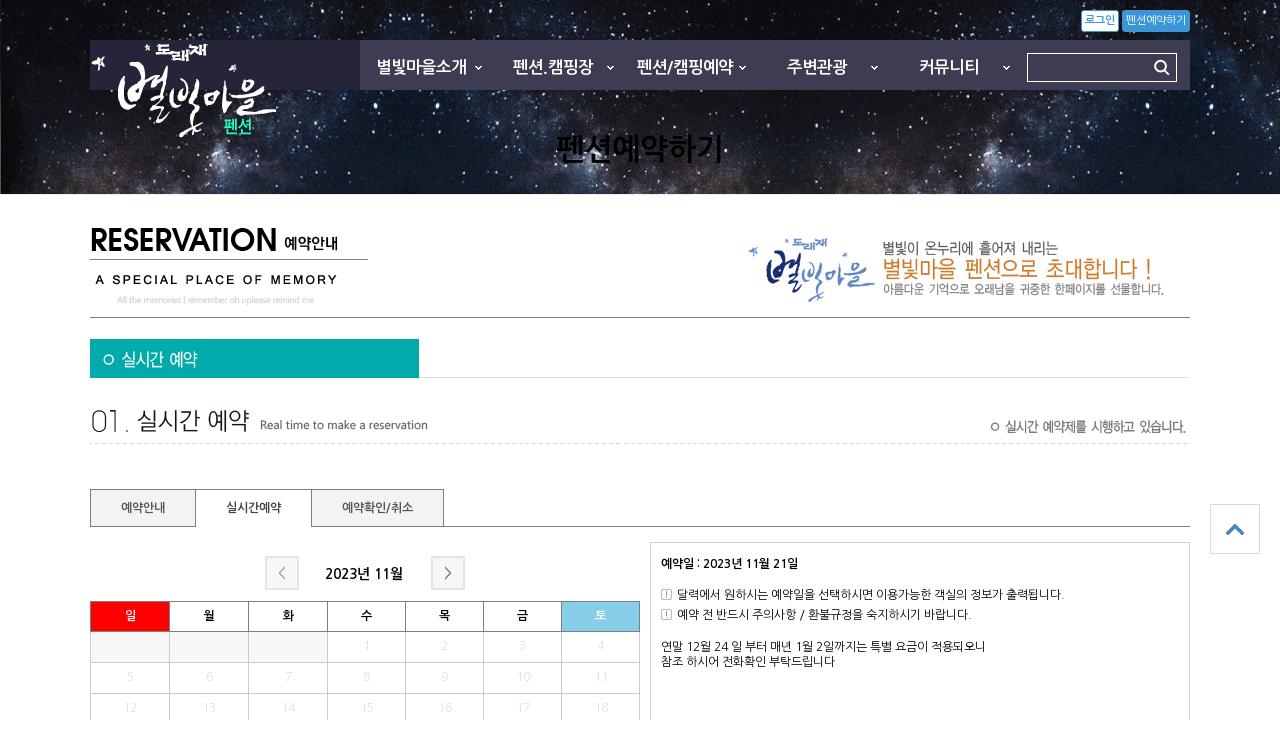

--- FILE ---
content_type: text/html; charset=utf-8
request_url: http://pensionstar.co.kr/bbs/board.php?bo_table=buy_room&mode=step1&rm_ix=5&sch_day=2023-11-21
body_size: 15678
content:
<!doctype html>
<html lang="ko">
<head>
<meta charset="utf-8">
<meta http-equiv="imagetoolbar" content="no">
<meta http-equiv="X-UA-Compatible" content="IE=10,chrome=1">
<title>펜션예약하기 1 페이지 | 카페테라스/별빛마을</title>
<link rel="stylesheet" href="http://pensionstar.co.kr/theme/companyshop/css/default.css">
<link rel="stylesheet" href="http://pensionstar.co.kr/plugin/wz.booking.pension/style.css">
<!--[if lte IE 8]>
<script src="http://pensionstar.co.kr/js/html5.js"></script>
<![endif]-->
<script>
// 자바스크립트에서 사용하는 전역변수 선언
var g5_url       = "http://pensionstar.co.kr";
var g5_bbs_url   = "http://pensionstar.co.kr/bbs";
var g5_is_member = "";
var g5_is_admin  = "";
var g5_is_mobile = "";
var g5_bo_table  = "buy_room";
var g5_sca       = "";
var g5_editor    = "";
var g5_cookie_domain = "";
var g5_shop_url = "http://pensionstar.co.kr/shop";
var g5_theme_shop_url = "http://pensionstar.co.kr/theme/companyshop/shop";
</script>
<script src="http://pensionstar.co.kr/js/jquery-1.8.3.min.js"></script>
<script src="http://pensionstar.co.kr/js/jquery.menu.js"></script>
<script src="http://pensionstar.co.kr/js/common.js"></script>
<script src="http://pensionstar.co.kr/js/wrest.js"></script>
<script src="http://pensionstar.co.kr/theme/companyshop/js/fancySelect.js"></script>
</head>
<body>
<meta name="naver-site-verification" content="54ad00a2283cd1a824f94b6da864d410294b8487"/>

<!-- 상단 시작 { -->
<div id="hd">
    <h1 id="hd_h1">펜션예약하기 1 페이지</h1>

    <div id="skip_to_container"><a href="#container">본문 바로가기</a></div>

    
    <div id="hd_wrapper">

        <div id="logo">
            <a href="http://pensionstar.co.kr"><img src="http://pensionstar.co.kr/theme/companyshop/img/logo.png" alt="카페테라스/별빛마을"></a>
        </div>

        
<nav id="gnb">
    <h2>메인메뉴</h2>
    <ul id="gnb_1dul">
                <li class="gnb_1dli" style="z-index:999">
                        <a href="http://112.218.68.155/~pensionstar/bbs/content.php?co_id=insamal" target="_self" class="gnb_1da gnb_bg">별빛마을소개</a>
            <ul class="gnb_2dul">
<li class="gnb_2dli"><a href="http://112.218.68.155/~pensionstar/bbs/content.php?co_id=insamal" target="_self" class="gnb_2da">인사말</a></li>
<li class="gnb_2dli"><a href="http://112.218.68.155/~pensionstar/bbs/content.php?co_id=map" target="_self" class="gnb_2da">오시는길</a></li>
</ul>
        </li>
                <li class="gnb_1dli" style="z-index:998">
                        <a href="http://112.218.68.155/~pensionstar/bbs/board.php?bo_table=room_info" target="_self" class="gnb_1da gnb_bg">펜션.캠핑장</a>
            <ul class="gnb_2dul">
<li class="gnb_2dli"><a href="http://112.218.68.155/~pensionstar/bbs/board.php?bo_table=room_info" target="_self" class="gnb_2da">객실보기</a></li>
<li class="gnb_2dli"><a href="http://112.218.68.155/~pensionstar/bbs/board.php?bo_table=camping" target="_self" class="gnb_2da">캠핑장보기</a></li>
<li class="gnb_2dli"><a href="http://112.218.68.155/~pensionstar/bbs/board.php?bo_table=out_gallery" target="_self" class="gnb_2da">전경/부대시설</a></li>
</ul>
        </li>
                <li class="gnb_1dli" style="z-index:997">
                        <a href="http://112.218.68.155/~pensionstar/bbs/board.php?bo_table=buy_room&mode=info" target="_self" class="gnb_1da gnb_bg">펜션/캠핑예약</a>
            <ul class="gnb_2dul">
<li class="gnb_2dli"><a href="http://112.218.68.155/~pensionstar/bbs/board.php?bo_table=buy_room&mode=info" target="_self" class="gnb_2da">펜션예약하기</a></li>
<li class="gnb_2dli"><a href="http://112.218.68.155/~pensionstar2/bbs/board.php?bo_table=buy_room&mode=info" target="_self" class="gnb_2da">캠핑장예약</a></li>
<li class="gnb_2dli"><a href="http://112.218.68.155/~pensionstar/bbs/board.php?bo_table=qa" target="_self" class="gnb_2da">예약문의</a></li>
</ul>
        </li>
                <li class="gnb_1dli" style="z-index:996">
                        <a href="http://112.218.68.155/~pensionstar/bbs/content.php?co_id=travel" target="_self" class="gnb_1da gnb_bg">주변관광</a>
            <ul class="gnb_2dul">
<li class="gnb_2dli"><a href="http://112.218.68.155/~pensionstar/bbs/content.php?co_id=travel" target="_self" class="gnb_2da">관광지안내</a></li>
</ul>
        </li>
                <li class="gnb_1dli" style="z-index:995">
                        <a href="http://112.218.68.155/~pensionstar/shop/itemuselist.php" target="_self" class="gnb_1da gnb_bg">커뮤니티</a>
            <ul class="gnb_2dul">
<li class="gnb_2dli"><a href="http://112.218.68.155/~pensionstar/bbs/board.php?bo_table=notice" target="_self" class="gnb_2da">공지사항</a></li>
<li class="gnb_2dli"><a href="http://112.218.68.155/~pensionstar/bbs/board.php?bo_table=gallery" target="_self" class="gnb_2da">갤러리</a></li>
<li class="gnb_2dli"><a href="http://112.218.68.155/~pensionstar/bbs/board.php?bo_table=hoo_gi" target="_self" class="gnb_2da">숙박후기</a></li>
</ul>
        </li>
            </ul>
</nav>
        <fieldset id="hd_sch">
            <legend>사이트 내 전체검색</legend>
            <form name="fsearchbox" method="get" action="http://pensionstar.co.kr/bbs/search.php" onsubmit="return fsearchbox_submit(this);">
            <input type="hidden" name="sfl" value="wr_subject||wr_content">
            <input type="hidden" name="sop" value="and">
            <label for="sch_stx" class="sound_only">검색어<strong class="sound_only"> 필수</strong></label>
            <input type="text" name="stx" id="sch_stx" maxlength="20">
            <input type="submit" id="sch_submit" value="검색">
            </form>

            <script>
            function fsearchbox_submit(f)
            {
                if (f.stx.value.length < 2) {
                    alert("검색어는 두글자 이상 입력하십시오.");
                    f.stx.select();
                    f.stx.focus();
                    return false;
                }

                // 검색에 많은 부하가 걸리는 경우 이 주석을 제거하세요.
                var cnt = 0;
                for (var i=0; i<f.stx.value.length; i++) {
                    if (f.stx.value.charAt(i) == ' ')
                        cnt++;
                }

                if (cnt > 1) {
                    alert("빠른 검색을 위하여 검색어에 공백은 한개만 입력할 수 있습니다.");
                    f.stx.select();
                    f.stx.focus();
                    return false;
                }

                return true;
            }
            </script>
        </fieldset>

        <ul id="tnb">
                        <li><a href="http://pensionstar.co.kr/bbs/login.php" ><b>로그인</b></a></li>
                        <li class="tnb_shp"><a href="http://pensionstar.co.kr/bbs/board.php?bo_table=buy_room">펜션예약하기</a></li>
        </ul>
    </div>

    <hr>


</div>
<!-- } 상단 끝 -->

<hr>

<!-- 콘텐츠 시작 { -->
<div id="wrapper">
    <div id="sub_tit">
        <h2 id="ctn_title">펜션예약하기</h2>
    </div>
    <div id="container">
        <p align="center" style="text-align: center;"><img title="a3944d7788e10bb5bb17964c8b9d5b91_1466584555_0746.png" src="http://112.218.68.155/~pensionstar/data/editor/1606/a3944d7788e10bb5bb17964c8b9d5b91_1466584555_0746.png">&nbsp;</p><div class="wzpmnwrap">
    <ul>
        <li><a href="http://pensionstar.co.kr/bbs/board.php?bo_table=buy_room&mode=info" class="">예약안내</a></li>
        <li><a href="http://pensionstar.co.kr/bbs/board.php?bo_table=buy_room" class="on">실시간예약</a></li>
        <li><a href="http://pensionstar.co.kr/bbs/board.php?bo_table=buy_room&mode=orderlist" class="">예약확인/취소</a></li>
    </ul>
</div>

<div class="st1-header">
    
    <div class="st1-left">

        <div class="cal_navi">
            <a href="javascript:getCalender('2023','10','2023-11-21');"><span class="btn_reserve_prev">&lt;</span></a>&nbsp;
            <span class="title_red">2023년 <span>11월</span>&nbsp;
            <a href="javascript:getCalender('2023','12','2023-11-21');"><span class="btn_reserve_next">&gt;</span></a>       
        </div>

        <table border="0" cellpadding="0" cellspacing="0" class="caltable">
        <tbody>
        <tr height="30">
            <th class="sunday">일</th>
            <th>월</th>
            <th>화</th>
            <th>수</th>
            <th>목</th>
            <th>금</th>
            <th class="saturday">토</th>
        </tr>
        <tr height="30" class="date">
            <td class="mini prev"></td>
<td class="mini prev"></td>
<td class="mini prev"></td>
<td class="mini ">
  <span class="closeday">1</span>
</td>
<td class="mini ">
  <span class="closeday">2</span>
</td>
<td class="mini ">
  <span class="closeday">3</span>
</td>
<td class="mini sat">
  <span class="closeday">4</span>
</td>
</tr>
<tr height="30" class="date">
<td class="mini sun">
  <span class="closeday">5</span>
</td>
<td class="mini ">
  <span class="closeday">6</span>
</td>
<td class="mini ">
  <span class="closeday">7</span>
</td>
<td class="mini ">
  <span class="closeday">8</span>
</td>
<td class="mini ">
  <span class="closeday">9</span>
</td>
<td class="mini ">
  <span class="closeday">10</span>
</td>
<td class="mini sat">
  <span class="closeday">11</span>
</td>
</tr>
<tr height="30" class="date">
<td class="mini sun">
  <span class="closeday">12</span>
</td>
<td class="mini ">
  <span class="closeday">13</span>
</td>
<td class="mini ">
  <span class="closeday">14</span>
</td>
<td class="mini ">
  <span class="closeday">15</span>
</td>
<td class="mini ">
  <span class="closeday">16</span>
</td>
<td class="mini ">
  <span class="closeday">17</span>
</td>
<td class="mini sat">
  <span class="closeday">18</span>
</td>
</tr>
<tr height="30" class="date">
<td class="mini sun">
  <span class="closeday">19</span>
</td>
<td class="mini ">
  <span class="closeday">20</span>
</td>
<td class="mini dday">
  <span class="closeday">21</span>
</td>
<td class="mini ">
  <span class="closeday">22</span>
</td>
<td class="mini ">
  <span class="closeday">23</span>
</td>
<td class="mini ">
  <span class="closeday">24</span>
</td>
<td class="mini sat">
  <span class="closeday">25</span>
</td>
</tr>
<tr height="30" class="date">
<td class="mini sun">
  <span class="closeday">26</span>
</td>
<td class="mini ">
  <span class="closeday">27</span>
</td>
<td class="mini ">
  <span class="closeday">28</span>
</td>
<td class="mini ">
  <span class="closeday">29</span>
</td>
<td class="mini ">
  <span class="closeday">30</span>
</td>
<td class="mini next"></td>
<td class="mini next"></td>
</tr>
        </tbody>
        </table>

    </div>
    <div class="st1-right">
        <div class="bx">
            <h3>예약일 : 2023년 11월 21일</h3>
            <ul class="desc">                
                <li>달력에서 원하시는 예약일을 선택하시면 이용가능한 객실의 정보가 출력됩니다.</li>
                <li>예약 전 반드시 주의사항 / 환불규정을 숙지하시기 바랍니다.</li>
            </ul>
            <div class="notice">
                <p style="text-align: justify;" align="justify">연말 12월 24 일 부터 매년 1월 2일까지는 특별 요금이 적용되오니</p><p>참조 하시어 전화확인 부탁드립니다&nbsp;</p>            </div>
        </div>
    </div>
</div>

<div class="st1-list">
    
    <form method="post" name="wzfrm" id="wzfrm">
    <input type="hidden" name="mode" id="mode" value="step2" />
    <input type="hidden" name="sch_day" id="sch_day" value="2023-11-21" />
    <table cellpadding="0" cellspacing="0" border="0" class="tbl_type">
        <caption></caption>
        <colgroup>
            <col>
        </colgroup>
        <tbody>
        <tr>
            <th scope="col">선택</th>
            <th scope="col">객실명</th>
            <th scope="col">크기</th>
            <th scope="col">기준인원</th>
            <th scope="col">기간</th>
            <th scope="col">인원선택</th>
            <th scope="col">요금</th>
        </tr>
                    <tr>
                <td colspan="7">예약할수 있는 객실이 존재하지 않습니다.</td>
            </tr>
                    </tbody>
    </table>
    </form>
    
    <div class="action">
        <a href="http://pensionstar.co.kr/bbs/board.php?bo_table=buy_room" class="btn_submit before">&lt; 이전단계</a>&nbsp;
        <a href="javascript:getNext();" class="btn_submit next">다음단계 &gt;</a>
    </div>

</div>

<script type="text/javascript">
<!--
    function getCalender(sch_year, sch_month, sch_day) { 
        location.href = "http://pensionstar.co.kr/bbs/board.php?bo_table=buy_room&mode=step1&sch_year="+sch_year+"&sch_month="+sch_month+"&sch_day="+sch_day;
    }
    function getNext() { 
        var f = document.forms.wzfrm;
        if ($("input[name='chk[]']:checkbox:checked").length < 1) {
            alert("예약할 객실을 한개이상 체크해주세요.");
            return;
        }
        f.action = "http://pensionstar.co.kr/bbs/board.php?bo_table=buy_room";
        f.target = "_self";
        f.submit();
    }
//-->
</script>


<div style="height:30px;"></div>        <a href="#hd" id="top_btn">상단으로</a>
    </div>
</div>

<!-- } 콘텐츠 끝 -->

<hr>

<!-- 하단 시작 { -->
<div id="ft">
    <div id="ft_wr">

        <div id="ft_copy">
            <a href="http://pensionstar.co.kr/bbs/content.php?co_id=privacy">개인정보취급방침</a>
            <a href="http://pensionstar.co.kr/bbs/content.php?co_id=provision">서비스이용약관</a>
            <a href="#">이메일추출방지정책</a>
            <a href="http://pensionstar.co.kr/bbs/content.php?co_id=company">펜션소개</a>
            <a href="#">오시는길</a>
            <a href="#">사이트맵</a>
        </div>
        <div id="ft_company">
            <p class="ft_info">주소: 경남 밀양시 단장면 도래재로 578(별빛마을 도래재로 정상)  카페&별빛펜션  TEL. 055-355-5506    FAX. 055-355-5596  Mobile : 010-4195-9227  통신판매신고번호 : 제0000-밀양00-0000호  <br>
            대표:유현우 사업자등록번호:412-26-01901  개인정보관리책임자:유현우  E-mail : yeon9227@hanmail.net</p>
            <p class="ft_copy">Copyright &copy; <b>http://pensionstar.co.kr.</b> All rights reserved.</p>
        </div>
    </div>
</div>

<script>
$(function() {
    $("#top_btn").on("click", function() {
        $("html, body").animate({scrollTop:0}, '500');
        return false;
    });
});
</script>

<div id="ft_dv">
<a href="http://pensionstar.co.kr/bbs/board.php?bo_table=buy_room&amp;mode=step1&amp;rm_ix=5&amp;sch_day=2023-11-21&amp;device=mobile" id="device_change">모바일 버전으로 보기</a>
</div>
<!-- } 하단 끝 -->



<!-- ie6,7에서 사이드뷰가 게시판 목록에서 아래 사이드뷰에 가려지는 현상 수정 -->
<!--[if lte IE 7]>
<script>
$(function() {
    var $sv_use = $(".sv_use");
    var count = $sv_use.length;

    $sv_use.each(function() {
        $(this).css("z-index", count);
        $(this).css("position", "relative");
        count = count - 1;
    });
});
</script>
<![endif]-->

</body>
</html>

<!-- 사용스킨 : pensionstatus -->


--- FILE ---
content_type: text/css
request_url: http://pensionstar.co.kr/plugin/wz.booking.pension/style.css
body_size: 6131
content:

/* button */
a.btn_submit {display:inline-block;height:40px;vertical-align:middle;text-align:center;text-decoration:none;line-height:40px;cursor:pointer;font-weight:bold;}
a.btn_submit.next {width:150px;background:#6572A0;color:#fff;border:1px solid #6572A0;padding:0 10px}
a.btn_submit.next:hover {background:#48578E;}
a.btn_submit.before {width:150px;background:#CECECE;color:#1B1B1B;border:1px solid #B3B3B3;padding:0 10px}
a.btn_submit.before:hover {background:#A5A5A5;}

input.btn_submit {display:inline-block;height:40px;vertical-align:middle;text-align:center;text-decoration:none;line-height:40px;cursor:pointer;font-weight:bold;}
input.btn_submit.next {width:150px;background:#6572A0;color:#fff;border:1px solid #6572A0;padding:0 10px}
input.btn_submit.next:hover {background:#48578E;}
input.btn_submit.before {width:150px;background:#CECECE;color:#1B1B1B;border:1px solid #B3B3B3;padding:0 10px}
input.btn_submit.before:hover {background:#A5A5A5;}
input.btn_action {display:inline-block;padding:2px 4px;font-size:11px;vertical-align:middle;text-align:center;text-decoration:none;cursor:pointer;}

.wzpmnwrap{overflow:hidden;width:100%;margin:15px 0}
.wzpmnwrap ul{width:100%;height:38px;padding:0;list-style:none;text-align:center;background:#fff;background:url(./img/sm_ul.gif) repeat-x bottom}
.wzpmnwrap ul li{float:left;height:36px;text-align:center;background:#f3f3f3;border-top:1px solid #7f7f7f;border-right:1px solid #7f7f7f;border-bottom:1px solid #7f7f7f}
.wzpmnwrap ul li:first-child{border-left:1px solid #7f7f7f}
.wzpmnwrap ul li a{display:block;height:20px;line-height:18px;padding:9px 30px;font-weight:bold;color:#555}
.wzpmnwrap ul li a:hover{}
.wzpmnwrap ul li a.on{color:#444;background:#fff;border-bottom:none}

/* calendar.skin.php */
.cal_navi {text-align:center;}
.cal_navi .title_red, .cal_navi .btn_reserve_prev, 
.cal_navi .btn_reserve_next {font-size:14px; display:inline-block; margin:15px 0 10px;}
.cal_navi .title_red {font-weight:bold;}
.cal_navi .btn_reserve_prev, 
.cal_navi .btn_reserve_next {display:inline-block; width:30px; height:30px; border:2px solid #e5e5e5; background:#f7f7f7; color:gray; text-align:center; line-height:30px;}
.cal_navi .btn_reserve_prev {margin:0 20px 0 0; position:relative; top:-1px;}
.cal_navi .btn_reserve_next {margin:0 0 0 20px; position:relative; top:-1px;}

.caltable {position:relative;width:100%;border-collapse:collapse;}
.caltable th {border:1px solid #7f7f7f;}
.caltable .date td {border:1px solid #ccc;}
.caltable th.sunday {background:red; color:white;}
.caltable th.saturday {background:skyblue; border-right:1px solid #7f7f7f; color:white;}
.caltable .date .titday {padding:5px 0 0 5px;font-size:11px;font-family: Verdana,applegothic;letter-spacing:-1px;}
.caltable .date .titday .hlday {font-family:'돋움',Dotum,Verdana,applegothic;;color:red;}
.caltable .date .rmlist {margin:0;padding:5px 0 5px 5px;list-style:none;}
.caltable .date .rmlist li {padding:1px 0 2px;}
.caltable .date .rmlist li a:hover {color:#000}
.caltable .date .rmlist li .tit {color:#000}
.caltable .date .dday .rmlist li .tit {color:#fff}
.caltable .prev, .caltable .next {background:#f7f7f7;}
.caltable .dday {background:#6358a6;color:#fff}
.caltable .dday a {color:#fff}
.caltable .sun, .caltable .sun a {color:red;}
.caltable .sat, .caltable .sat a {color:blue;}
.caltable td {height:50px;vertical-align:top;width:14.285714%}

.caltable td.mini {height:30px;vertical-align:middle;text-align:center;}
.caltable .date .mini a.titday {padding:0;cursor:pointer;display:block;height:30px;line-height:30px;overflow:hidden;}
.caltable .date .mini a.titday:hover {background-color:#cfcfcf}
.caltable .date .closeday {color:#dfdfdf}

span.txheader {font-family:'돋움',Dotum,Verdana,applegothic;font-size:11px;letter-spacing:-1px;display:inline-block;padding:1px 3px;border-radius:2px;line-height:11px;height:11px;text-align:center;}
span.txheader.done {color:#ffffff;border:1px solid #982D2D;background-color:#FA2E2E;}
span.txheader.stay {color:#000000;border:1px solid #929292;background-color:#AFAFAF;}
span.txheader.live {color:#ffffff;border:1px solid #1B58C7;background-color:#2E92FA;}

.st1-header {}
.st1-header:after {display:block;visibility:hidden;clear:both;content:""}
.st1-header .st1-left {float:left;width:50%;}
.st1-header .st1-right {float:right;width:50%;}
.st1-header .st1-right .bx {margin:0 0 0 10px;padding:10px;border:1px solid #cfcfcf;min-height:222px;}
.st1-header .st1-right .bx h3 {margin:5px 0}
.st1-header .st1-right .bx .desc {margin:15px 0;padding:0;list-style:none;}
.st1-header .st1-right .bx .desc li {padding:3px 0 2px 16px;background:url(./img/i_info.gif) no-repeat 0px 4px;}
.st1-list {margin:10px 0}
.st1-list .action {margin:10px 0;text-align:center;}

.st2-form h3, .st3-form h3 {margin:15px 0 5px;}
.st2-form .action, .st3-form .action {margin:10px 0;text-align:center;}
.st2-form .agree {margin:10px 0 20px;}

.tbl_type,.tbl_type th,.tbl_type td{border:0;text-align:center;}
.tbl_type{width:100%;border-top:2px solid #151515;border-bottom:1px solid #9C9C9C;border-collapse:collapse}
.tbl_type caption{display:none}
.tbl_type tfoot{background-color:#f5f7f9;font-weight:bold}
.tbl_type th{padding:7px 0 4px;border:1px solid #9C9C9C;background-color:#f5f7f9;color:#000;font-weight:bold}
.tbl_type td{padding:6px 4px 4px;border:1px solid #9C9C9C;color:#4c4c4c}
.tbl_type.frm td {text-align:left;}

.box_type {width:100%;border:1px solid #9C9C9C;}
.box_type .noti {text-align:left;padding:10px 5px;}
.box_type .privacy {line-height:1.6em}
.box_type .privacy .purpose {margin:4px 0;padding:0 0 0 15px;list-style:none;}
.box_type .privacy .purpose li {margin:0;padding:0}

.ord-form h3, .st3-form h3 {margin:15px 0 5px;}
.ord-form .action, .st3-form .action {margin:10px 0;text-align:center;}
.ord-form .agree {margin:10px 0 20px;}

.ord-list h3, .st3-form h3 {margin:15px 0 5px;}
.ord-list .action, .st3-form .action {margin:10px 0;text-align:center;}
.ord-list .agree {margin:10px 0 20px;}
.ord-list .linker {text-decoration:underline}
